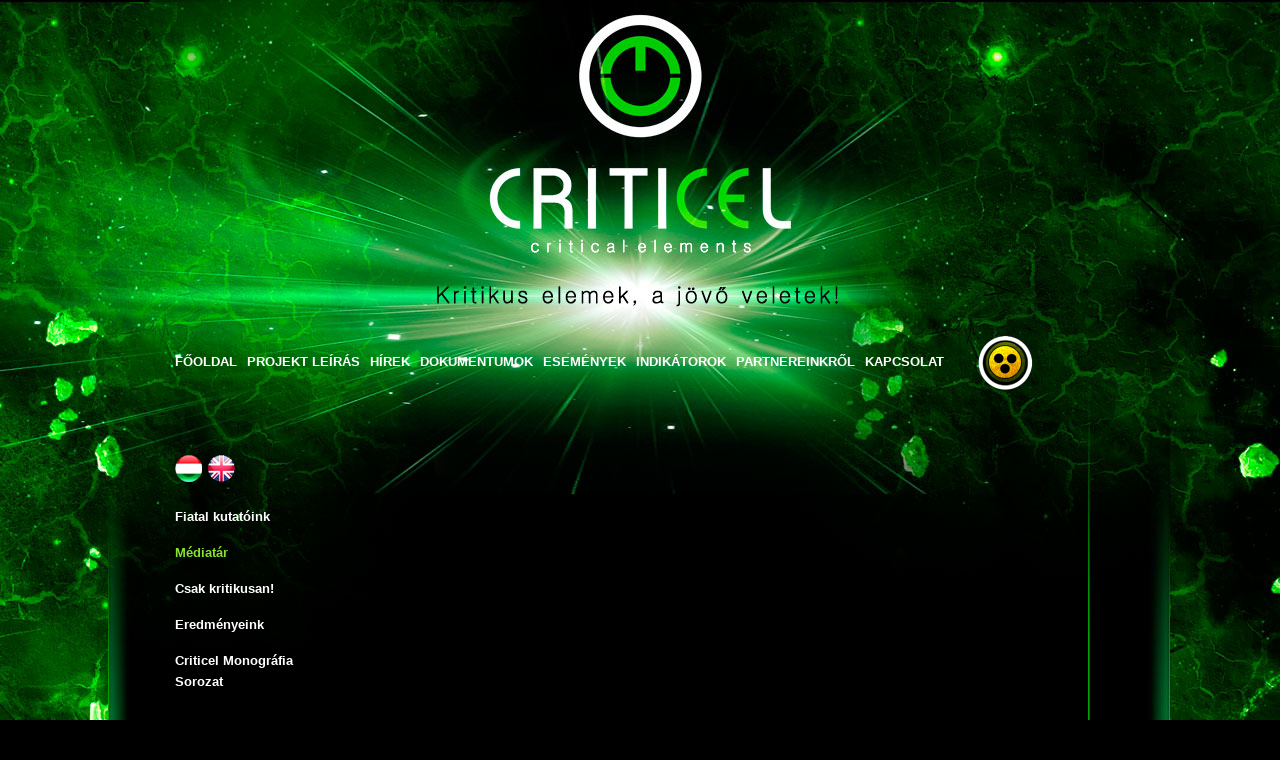

--- FILE ---
content_type: text/html; charset=utf-8
request_url: https://kritikuselemek.uni-miskolc.hu/?p=adatvedelem
body_size: 5101
content:
<!DOCTYPE html PUBLIC "-//W3C//DTD XHTML 1.0 Strict//EN"
	"http://www.w3.org/TR/xhtml1/DTD/xhtml1-strict.dtd">
<html xmlns="http://www.w3.org/1999/xhtml" xml:lang="en" lang="en" itemscope itemtype="http://schema.org/LocalBusiness">
<head>
	<title>CriticEl – Kritikus Elemek</title>
	<meta http-equiv="cache-control" content="no-cache" />
	<meta http-equiv="pragma" content="no-cache" />
	<meta http-equiv="content-language" content="hu" />
	<meta http-equiv="Content-Type" content="text/html;charset=UTF-8" />
	<meta http-equiv="content-style-type" content="text/css" />
	<meta name="author" content="someone" />
	<meta name="copyright" content="&copy;" />
	<meta name="robots" content="all" />
	<link rel="stylesheet" type="text/css" href="css/jquery.mCustomScrollbar.css" />
	<link rel="stylesheet" type="text/css" href="css/criticel.css" />
	<link rel="stylesheet" type="text/css" href="css/lightbox.css" />
	<link rel="stylesheet" type="text/css" href="css/trontastic/jquery-ui-1.10.3.custom.css" />
	<script type="text/javascript" src="js/jquery-1.8.3.min.js"></script>
	<script type="text/javascript" src="js/jquery-ui-1.10.3.custom.min.js"></script>
	<script type="text/javascript" src="js/jquery.mousewheel.min.js"></script>
	<script type="text/javascript" src="js/jquery.mCustomScrollbar.js"></script>
	<script type="text/javascript" src="js/lightbox.js"></script>
	<script type="text/javascript" src="js/scripts.js"></script>
</head>
<body>
	<div id="top_menu">
		<ul>
			<li><a href="/">főoldal</a></li>
			<li><a href="/?p=projekt_leiras">projekt leírás</a></li>
			<li><a href="/?p=hirek">hírek</a></li>
			<li><a href="/?p=dokumentumok">dokumentumok</a></li>
			<li><a href="/?p=esemenyek">események</a></li>
			<li><a href="/?p=indikatorok">indikátorok</a></li>
			<li><a href="/?p=partnereink">partnereinkről</a></li>
			<li><a href="/?p=kapcsolat">kapcsolat</a></li>
		</ul>
		<a href="akadalymentes.php"><img id="blind" src="img/blind.png" /></a>
	</div>
	<div id="content_container" class="clearfix">
		<div id="left_content">
			<div id="lang">
				<a href="index.php"><img id="lang_hu" src="img/hu.png" /></a>
				<a href="index_en.php"><img id="lang_en" src="img/en.png" /></a>
			</div>
			<ul>
				<li><a href="/?p=fiatal_kutatoink">Fiatal kutatóink</a></li>
				<li><a href="/?p=mediatar" class="active">Médiatár</a></li>
				<li><a href="https://www.facebook.com/Csak.Kritikusan">Csak kritikusan!</a></li>
				<li><a href="/?p=eredmenyeink">Eredményeink</a></li>
				<li><a href="/?p=criticel_monografia_sorozat">Criticel Monográfia Sorozat</a></li>
				<li>
<br />	<a rel="lightbox[]" href="./files/gallery/science/20131016184658000000_slide.jpg">
		<img src="./files/gallery/science/20131016184658000000_thumb.jpg" />
	</a>
				</li>
			</ul>
<!--			
			<div id="fb-root"><script src="http://connect.facebook.net/hu_HU/all.js#xfbml=1"></script><fb:like-box href="https://www.facebook.com/CeKritikusElemek" width="200" height="200" show_faces="true" border_color="#000000" colorscheme="dark" stream="false" header="false"></fb:like-box></div>
-->
			<iframe src="//www.facebook.com/plugins/likebox.php?href=https%3A%2F%2Fwww.facebook.com%2FCeKritikusElemek&amp;width&amp;height=62&amp;colorscheme=dark&amp;show_faces=false&amp;header=true&amp;stream=false&amp;show_border=true" scrolling="no" frameborder="0" style="border:none; overflow:hidden; height:62px;" allowTransparency="true"></iframe>
			<!--<img src="img/fb.jpg" />
			<a href="http://www.twitter.hu"><img id="twitter" src="img/twitter.png" /></a>-->
		</div>
		<div id="right_content">
<div class="content"></div>			<div id="criticel">
				<span class="yellow">CriticEl</span> - "Nemzetközi együttműködésben<br />
megvalósuló alapkutatás a kritikus<br />
nyersanyagok hazai gazdaságfejlesztő<br />
potenciáljának kiaknázására"<br />
<strong>TÁMOP-4.2.2.A-11/1/KONV -2012-0005</strong>
			</div>
			<div id="options">
				<ul>
					<li id="print"><a href="javascript:printContent('right_content');">print</a></li>
					<li id="message"><a href="javascript:location.href='mailto:?SUBJECT='+document.title+'&BODY='+escape(location.href);">message</a></li>
					<li id="fav"><a href="javascript:void(0);" onClick="return BookmarkApp.addBookmark(this)">fav</a></li>
					<li id="back"><a href="javascript:window.history.back();">back</a></li>
				</ul>
			</div>
		</div>		
	</div>
	<div id="logos">
		<ul>
			<li><a href="http://www.nfu.hu"><img src="img/logo_szechenyi.png"></a></li>
			<li><a href="http://www.nfu.hu"><img src="img/logo_eu.png"></a></li>
			<li><a href="http://www.nfu.hu"><img src="img/logo_mo.png"></a></li>
			<li><a href="http://www.esza.hu"><img src="img/logo_esza.png"></a></li>
			<li><a href="http://www.nfu.hu"><img src="img/logo_nfu.png"></a></li>
		</ul>		
	</div>
	<div id="bottom_menu">
		<ul>
			<li><a href="/?p=impresszum">impresszum</a></li>
			<li><a href="/?p=adatvedelem">adatvédelem</a></li>
			<li><a href="/?p=jogi_nyilatkozat">jogi nyilatkozat</a></li>
			<li><a href="/?p=technikai_ajanlas">technikai ajánlás</a></li>
		</ul>		
	</div>
</body>
</html>


--- FILE ---
content_type: text/css
request_url: https://kritikuselemek.uni-miskolc.hu/css/jquery.mCustomScrollbar.css
body_size: 5545
content:
/* basic scrollbar styling */
/* vertical scrollbar */
.mCSB_container{
	width:auto;
	margin-right:30px;
	overflow:hidden;
}
.mCSB_container.mCS_no_scrollbar{
	margin-right:0;
}
.mCS_disabled .mCSB_container.mCS_no_scrollbar,
.mCS_destroyed .mCSB_container.mCS_no_scrollbar{
	margin-right:30px;
}
.mCustomScrollBox .mCSB_scrollTools{
	width:16px;
	height:100%;
	top:0;
	right:0;
}
.mCSB_scrollTools .mCSB_draggerContainer{
	height:100%;
	-webkit-box-sizing:border-box;
	-moz-box-sizing:border-box;
	box-sizing:border-box;
}
.mCSB_scrollTools .mCSB_buttonUp+.mCSB_draggerContainer{
	padding-bottom:40px;
}
.mCSB_scrollTools .mCSB_draggerRail{
	width:2px;
	height:100%;
	margin:0 auto;
	-webkit-border-radius:10px;
	-moz-border-radius:10px;
	border-radius:10px;
}
.mCSB_scrollTools .mCSB_dragger{
	cursor:pointer;
	width:100%;
	height:30px;
}
.mCSB_scrollTools .mCSB_dragger .mCSB_dragger_bar{
	width:4px;
	height:100%;
	margin:0 auto;
	-webkit-border-radius:10px;
	-moz-border-radius:10px;
	border-radius:10px;
	text-align:center;
}
.mCSB_scrollTools .mCSB_buttonUp,
.mCSB_scrollTools .mCSB_buttonDown{
	height:20px;
	overflow:hidden;
	margin:0 auto;
	cursor:pointer;
}
.mCSB_scrollTools .mCSB_buttonDown{
	bottom:0;
	margin-top:-40px;
}
/* horizontal scrollbar */
.mCSB_horizontal .mCSB_container{
	height:auto;
	margin-right:0;
	margin-bottom:30px;
	overflow:hidden;
}
.mCSB_horizontal .mCSB_container.mCS_no_scrollbar{
	margin-bottom:0;
}
.mCS_disabled .mCSB_horizontal .mCSB_container.mCS_no_scrollbar,
.mCS_destroyed .mCSB_horizontal .mCSB_container.mCS_no_scrollbar{
	margin-right:0;
	margin-bottom:30px;
}
.mCSB_horizontal.mCustomScrollBox .mCSB_scrollTools{
	width:100%;
	height:16px;
	top:auto;
	right:auto;
	bottom:0;
	left:0;
	overflow:hidden;
}
.mCSB_horizontal .mCSB_scrollTools .mCSB_draggerContainer{
	height:100%;
	width:auto;
	-webkit-box-sizing:border-box;
	-moz-box-sizing:border-box;
	box-sizing:border-box;
	overflow:hidden;
}
.mCSB_horizontal .mCSB_scrollTools .mCSB_buttonLeft+.mCSB_draggerContainer{
	padding-bottom:0;
	padding-right:20px;
}
.mCSB_horizontal .mCSB_scrollTools .mCSB_draggerRail{
	width:100%;
	height:2px;
	margin:7px 0;
	-webkit-border-radius:10px;
	-moz-border-radius:10px;
	border-radius:10px;
}
.mCSB_horizontal .mCSB_scrollTools .mCSB_dragger{
	width:30px;
	height:100%;
}
.mCSB_horizontal .mCSB_scrollTools .mCSB_dragger .mCSB_dragger_bar{
	width:100%;
	height:4px;
	margin:6px auto;
	-webkit-border-radius:10px;
	-moz-border-radius:10px;
	border-radius:10px;
}
.mCSB_horizontal .mCSB_scrollTools .mCSB_buttonLeft,
.mCSB_horizontal .mCSB_scrollTools .mCSB_buttonRight{
	width:20px;
	height:100%;
	overflow:hidden;
	margin:0 auto;
	cursor:pointer;
	float:left;
}
.mCSB_horizontal .mCSB_scrollTools .mCSB_buttonRight{
	right:0;
	bottom:auto;
	margin-left:-40px;
	margin-top:-16px;
	float:right;
}

/* default scrollbar colors and backgrounds */
.mCustomScrollBox .mCSB_scrollTools{
	opacity:0.75;
}
.mCustomScrollBox:hover .mCSB_scrollTools{
	opacity:1;
}
.mCSB_scrollTools .mCSB_draggerRail{
	background:#000; /* rgba fallback */
	background:rgba(0,0,0,0.4);
	filter:"alpha(opacity=40)"; -ms-filter:"alpha(opacity=40)"; /* old ie */
}
.mCSB_scrollTools .mCSB_dragger .mCSB_dragger_bar{
	background:#fff; /* rgba fallback */
	background:rgba(255,255,255,0.75);
	filter:"alpha(opacity=75)"; -ms-filter:"alpha(opacity=75)"; /* old ie */
}
.mCSB_scrollTools .mCSB_dragger:hover .mCSB_dragger_bar{
	background:rgba(255,255,255,0.85);
	filter:"alpha(opacity=85)"; -ms-filter:"alpha(opacity=85)"; /* old ie */
}
.mCSB_scrollTools .mCSB_dragger:active .mCSB_dragger_bar,
.mCSB_scrollTools .mCSB_dragger.mCSB_dragger_onDrag .mCSB_dragger_bar{
	background:rgba(255,255,255,0.9);
	filter:"alpha(opacity=90)"; -ms-filter:"alpha(opacity=90)"; /* old ie */
}
.mCSB_scrollTools .mCSB_buttonUp,
.mCSB_scrollTools .mCSB_buttonDown,
.mCSB_scrollTools .mCSB_buttonLeft,
.mCSB_scrollTools .mCSB_buttonRight{
	background-image:url(mCSB_buttons.png);
	background-repeat:no-repeat;
	opacity:0.4;
	filter:"alpha(opacity=40)"; -ms-filter:"alpha(opacity=40)"; /* old ie */
}
.mCSB_scrollTools .mCSB_buttonUp{
	background-position:0 0;
	/* 
	sprites locations are 0 0/-16px 0/-32px 0/-48px 0 (light) and -80px 0/-96px 0/-112px 0/-128px 0 (dark) 
	*/
}
.mCSB_scrollTools .mCSB_buttonDown{
	background-position:0 -20px;
	/* 
	sprites locations are 0 -20px/-16px -20px/-32px -20px/-48px -20px (light) and -80px -20px/-96px -20px/-112px -20px/-128px -20px (dark) 
	*/
}
.mCSB_scrollTools .mCSB_buttonLeft{
	background-position:0 -40px;
	/* 
	sprites locations are 0 -40px/-20px -40px/-40px -40px/-60px -40px (light) and -80px -40px/-100px -40px/-120px -40px/-140px -40px (dark) 
	*/
}
.mCSB_scrollTools .mCSB_buttonRight{
	background-position:0 -56px;
	/* 
	sprites locations are 0 -56px/-20px -56px/-40px -56px/-60px -56px (light) and -80px -56px/-100px -56px/-120px -56px/-140px -56px (dark) 
	*/
}
.mCSB_scrollTools .mCSB_buttonUp:hover,
.mCSB_scrollTools .mCSB_buttonDown:hover,
.mCSB_scrollTools .mCSB_buttonLeft:hover,
.mCSB_scrollTools .mCSB_buttonRight:hover{
	opacity:0.75;
	filter:"alpha(opacity=75)"; -ms-filter:"alpha(opacity=75)"; /* old ie */
}
.mCSB_scrollTools .mCSB_buttonUp:active,
.mCSB_scrollTools .mCSB_buttonDown:active,
.mCSB_scrollTools .mCSB_buttonLeft:active,
.mCSB_scrollTools .mCSB_buttonRight:active{
	opacity:0.9;
	filter:"alpha(opacity=90)"; -ms-filter:"alpha(opacity=90)"; /* old ie */
}

--- FILE ---
content_type: text/css
request_url: https://kritikuselemek.uni-miskolc.hu/css/criticel.css
body_size: 4989
content:
/* CSS Reset */
html, body, div, span, applet, object, iframe,
h1, h2, h3, h4, h5, h6, p, blockquote, pre,
a, abbr, acronym, address, big, cite, code,
del, dfn, em, img, ins, kbd, q, s, samp,
small, strike, strong, sub, sup, tt, var,
b, u, i, center,
dl, dt, dd,
fieldset, form, label, legend,
table, caption, tbody, tfoot, thead, tr, th, td,
article, aside, canvas, details, embed, 
figure, figcaption, footer, header, hgroup, 
menu, nav, output, ruby, section, summary,
time, mark, audio, video {
    margin: 0;
    padding: 0;
    border: 0;
    font-size: 100%;
    font: inherit;
    vertical-align: baseline;
}
/* HTML5 display-role reset for older browsers */
article, aside, details, figcaption, figure, 
footer, header, hgroup, menu, nav, section {
    display: block;
}
body {
    line-height: 1;
}
blockquote, q {
    quotes: none;
}
blockquote:before, blockquote:after,
q:before, q:after {
    content: '';
    content: none;
}
table {
    border-collapse: collapse;
    border-spacing: 0;
    

    
}
/* CSS Reset */
/* ---- */
/* Custom CSS */
body {
    font-family:verdana,arial,sans-serif; 
    font-size:13px; 
    color:#fff; 
    background:#000 url(../img/bg.jpg) no-repeat top center
}
.clearfix:after {
    content:".";
    display:block; 
    height:0; 
    clear:both; 
    visibility:hidden
}
.active {color:#86e42f}
.yellow {color:#d8ff00}
strong {font-weight:bold;}
a {color: #fff; text-decoration:none}
#top_menu {
    margin:335px auto 0 auto;
    width:1010px;
    font-weight:bold;
    text-transform:uppercase;
    font-size:13px
}
#top_menu ul {list-style: none;}
#top_menu ul {display:inline-block;}
#top_menu img#blind {
    vertical-align:middle;
    margin-left:24px;
}
#top_menu li {
    display:inline-block;
    margin-right:6px
}
#content_container {
    margin:60px auto 0 auto;
    width:1010px;
    line-height: 21px;
}
#left_content {
    padding-top:50px;
    width:193px;
    height: 520px;
    margin-right:30px;
    float:left;
}
#left_content ul {list-style: none;}
#left_content ul {font-weight:bold}
#left_content ul li {margin-bottom:15px;}
#left_content img {padding:5px 0;}
#left_content img#twitter {padding-left:20px}
#right_content {
    width:752px;
    float:left;
}
#right_content h2 {
    font-size:20px; 
    font-weight:bold; 
    color:#86e42f; 
    margin-bottom:20px;
}
#right_content div.content {
    height:390px;
    overflow: hidden;
    text-align:justify;
  }
.mCSB_container {
    margin-right:66px;
}
.mCustomScrollBox .mCSB_scrollTools {
    width:46px;
}
.mCSB_scrollTools .mCSB_dragger {
    width:46px;
    height:44px;
}
.mCSB_scrollTools .mCSB_dragger .mCSB_dragger_bar, 
.mCSB_scrollTools .mCSB_dragger:hover .mCSB_dragger_bar,
.mCSB_scrollTools .mCSB_dragger:active .mCSB_dragger_bar {
    background:url(../img/scroll_dragger.png) no-repeat left top;
    width:46px;
    height:44px;
}
.mCS_no_scrollbar {
    width:686px;
}
#lang {
	margin-left: 40px;
	margin-top: -50px;
}
#criticel {
    font-family:arial;
    margin-top:40px;
    margin-right:140px;
    font-size:12px;
    line-height:18px;
    float:left;
}
#options ul li {
    margin:60px 20px 0 0;
    display:inline-block;
}
#options ul li a {
    display:block; 
    width:54px; 
    height:54px;
    text-indent:-1000px;
    overflow:hidden;
}
#options ul li#back a {width:127px;}
#options ul li#print {
    background:url(../img/icon_print_off.png) no-repeat left top;
}
#options ul li#print:hover {
    background:url(../img/icon_print_on.png) no-repeat left top;
}
#options ul li#fav {
    background:url(../img/icon_star_off.png) no-repeat left top;
}
#options ul li#fav:hover {
    background:url(../img/icon_star_on.png) no-repeat left top;
}
#options ul li#message {
    background:url(../img/icon_mail_off.png) no-repeat left top;
}
#options ul li#message:hover {
    background:url(../img/icon_mail_on.png) no-repeat left top;
}
#options ul li#back {
    background:url(../img/icon_back_off.png) no-repeat left top;
    width:127px;
}
#options ul li#back:hover {
    background:url(../img/icon_back_on.png) no-repeat left top;
    width:127px;
}
#logos {
    margin:30px auto 0 auto;
    width:1010px;
}
#logos ul li {display:inline-block;margin-left:5px;}
#bottom_menu {
    background:#000;
    padding:10px 0;
    width:100%;
    text-align:center;
}
#bottom_menu a {color:#c3fb6f}
#bottom_menu a:hover {color:#fff}
#bottom_menu ul li {
    display:inline-block;
    text-transform:uppercase;
    font-size:12px;
    margin-right:30px;
}
#right_content p {
	margin-top: 1.5em;
}
#right_content a {color:#d8ff00}
#right_content a:hover {color:#c3fb6f}
#fb-root {
	color: white;
}

.ui-dialog.dcontent {
	font-family:verdana,arial,sans-serif; 
	font-size:13px; 
	color:#fff;  
	text-align:justify;
    line-height: 21px;
}
.ui-dialog.dcontent a {color:#d8ff00}
.ui-dialog.dcontent a:hover {color:#c3fb6f}

--- FILE ---
content_type: application/javascript
request_url: https://kritikuselemek.uni-miskolc.hu/js/jquery.mCustomScrollbar.js
body_size: 40690
content:
/* 
== malihu jquery custom scrollbars plugin == 
version: 2.3.2 
author: malihu (http://manos.malihu.gr) 
plugin home: http://manos.malihu.gr/jquery-custom-content-scroller 
*/
(function($){
	var methods={
		init:function(options){
			var defaults={ 
				set_width:false, /*optional element width: boolean, pixels, percentage*/
				set_height:false, /*optional element height: boolean, pixels, percentage*/
				horizontalScroll:false, /*scroll horizontally: boolean*/
				scrollInertia:250, /*scrolling inertia: integer (milliseconds)*/
				scrollEasing:"easeOutCirc", /*scrolling easing: string*/
				mouseWheel:"pixels", /*mousewheel support and velocity: boolean, "auto", integer, "pixels"*/
				mouseWheelPixels:100, /*mousewheel pixels amount: integer*/
				autoDraggerLength:true, /*auto-adjust scrollbar dragger length: boolean*/
				scrollButtons:{ /*scroll buttons*/
					enable:false, /*scroll buttons support: boolean*/
					scrollType:"continuous", /*scroll buttons scrolling type: "continuous", "pixels"*/
					scrollSpeed:20, /*scroll buttons continuous scrolling speed: integer*/
					scrollAmount:40 /*scroll buttons pixels scroll amount: integer (pixels)*/
				},
				advanced:{
					updateOnBrowserResize:true, /*update scrollbars on browser resize (for layouts based on percentages): boolean*/
					updateOnContentResize:false, /*auto-update scrollbars on content resize (for dynamic content): boolean*/
					autoExpandHorizontalScroll:false, /*auto-expand width for horizontal scrolling: boolean*/
					autoScrollOnFocus:true /*auto-scroll on focused elements: boolean*/
				},
				callbacks:{
					onScrollStart:function(){}, /*user custom callback function on scroll start event*/
					onScroll:function(){}, /*user custom callback function on scroll event*/
					onTotalScroll:function(){}, /*user custom callback function on scroll end reached event*/
					onTotalScrollBack:function(){}, /*user custom callback function on scroll begin reached event*/
					onTotalScrollOffset:0, /*scroll end reached offset: integer (pixels)*/
					whileScrolling:false, /*user custom callback function on scrolling event*/
					whileScrollingInterval:30 /*interval for calling whileScrolling callback: integer (milliseconds)*/
				}
			},
			options=$.extend(true,defaults,options);
			/*check for touch device*/
			$(document).data("mCS-is-touch-device",false);
			if(is_touch_device()){
				$(document).data("mCS-is-touch-device",true); 
			}
			function is_touch_device(){
				return !!("ontouchstart" in window) ? 1 : 0;
			}
			return this.each(function(){
				var $this=$(this);
				/*set element width/height, create markup for custom scrollbars, add classes*/
				if(options.set_width){
					$this.css("width",options.set_width);
				}
				if(options.set_height){
					$this.css("height",options.set_height);
				}
				if(!$(document).data("mCustomScrollbar-index")){
					$(document).data("mCustomScrollbar-index","1");
				}else{
					var mCustomScrollbarIndex=parseInt($(document).data("mCustomScrollbar-index"));
					$(document).data("mCustomScrollbar-index",mCustomScrollbarIndex+1);
				}
				$this.wrapInner("<div class='mCustomScrollBox' id='mCSB_"+$(document).data("mCustomScrollbar-index")+"' style='position:relative; height:100%; overflow:hidden; max-width:100%;' />").addClass("mCustomScrollbar _mCS_"+$(document).data("mCustomScrollbar-index"));
				var mCustomScrollBox=$this.children(".mCustomScrollBox");
				if(options.horizontalScroll){
					mCustomScrollBox.addClass("mCSB_horizontal").wrapInner("<div class='mCSB_h_wrapper' style='position:relative; left:0; width:999999px;' />");
					var mCSB_h_wrapper=mCustomScrollBox.children(".mCSB_h_wrapper");
					mCSB_h_wrapper.wrapInner("<div class='mCSB_container' style='position:absolute; left:0;' />").children(".mCSB_container").css({"width":mCSB_h_wrapper.children().outerWidth(),"position":"relative"}).unwrap();
				}else{
					mCustomScrollBox.wrapInner("<div class='mCSB_container' style='position:relative; top:0;' />");
				}
				var mCSB_container=mCustomScrollBox.children(".mCSB_container");
				if($(document).data("mCS-is-touch-device")){
					mCSB_container.addClass("mCS_touch");
				}
				mCSB_container.after("<div class='mCSB_scrollTools' style='position:absolute;'><div class='mCSB_draggerContainer' style='position:relative;'><div class='mCSB_dragger' style='position:absolute;'><div class='mCSB_dragger_bar' style='position:relative;'></div></div><div class='mCSB_draggerRail'></div></div></div>");
				var mCSB_scrollTools=mCustomScrollBox.children(".mCSB_scrollTools"),
					mCSB_draggerContainer=mCSB_scrollTools.children(".mCSB_draggerContainer"),
					mCSB_dragger=mCSB_draggerContainer.children(".mCSB_dragger");
				if(options.horizontalScroll){
					mCSB_dragger.data("minDraggerWidth",mCSB_dragger.width());
				}else{
					mCSB_dragger.data("minDraggerHeight",mCSB_dragger.height());
				}
				if(options.scrollButtons.enable){
					if(options.horizontalScroll){
						mCSB_scrollTools.prepend("<a class='mCSB_buttonLeft' style='display:block; position:relative;'></a>").append("<a class='mCSB_buttonRight' style='display:block; position:relative;'></a>");
					}else{
						mCSB_scrollTools.prepend("<a class='mCSB_buttonUp' style='display:block; position:relative;'></a>").append("<a class='mCSB_buttonDown' style='display:block; position:relative;'></a>");
					}
				}
				/*mCustomScrollBox scrollTop and scrollLeft is always 0 to prevent browser focus scrolling*/
				mCustomScrollBox.bind("scroll",function(){
					if(!$this.is(".mCS_disabled")){ /*native focus scrolling for disabled scrollbars*/
						mCustomScrollBox.scrollTop(0).scrollLeft(0);
					}
				});
				/*store options, global vars/states, intervals and update element*/
				$this.data({
					/*init state*/
					"mCS_Init":true,
					/*option parameters*/
					"horizontalScroll":options.horizontalScroll,
					"scrollInertia":options.scrollInertia,
					"scrollEasing":options.scrollEasing,
					"mouseWheel":options.mouseWheel,
					"mouseWheelPixels":options.mouseWheelPixels,
					"autoDraggerLength":options.autoDraggerLength,
					"scrollButtons_enable":options.scrollButtons.enable,
					"scrollButtons_scrollType":options.scrollButtons.scrollType,
					"scrollButtons_scrollSpeed":options.scrollButtons.scrollSpeed,
					"scrollButtons_scrollAmount":options.scrollButtons.scrollAmount,
					"autoExpandHorizontalScroll":options.advanced.autoExpandHorizontalScroll,
					"autoScrollOnFocus":options.advanced.autoScrollOnFocus,
					"onScrollStart_Callback":options.callbacks.onScrollStart,
					"onScroll_Callback":options.callbacks.onScroll,
					"onTotalScroll_Callback":options.callbacks.onTotalScroll,
					"onTotalScrollBack_Callback":options.callbacks.onTotalScrollBack,
					"onTotalScroll_Offset":options.callbacks.onTotalScrollOffset,
					"whileScrolling_Callback":options.callbacks.whileScrolling,
					"whileScrolling_Interval":options.callbacks.whileScrollingInterval,
					/*events binding state*/
					"bindEvent_scrollbar_click":false,
					"bindEvent_mousewheel":false,
					"bindEvent_focusin":false,
					"bindEvent_buttonsContinuous_y":false,
					"bindEvent_buttonsContinuous_x":false,
					"bindEvent_buttonsPixels_y":false,
					"bindEvent_buttonsPixels_x":false,
					"bindEvent_scrollbar_touch":false,
					"bindEvent_content_touch":false,
					/*buttons intervals*/
					"mCSB_buttonScrollRight":false,
					"mCSB_buttonScrollLeft":false,
					"mCSB_buttonScrollDown":false,
					"mCSB_buttonScrollUp":false,
					/*callback intervals*/
					"whileScrolling":false
				}).mCustomScrollbar("update");
				/*detect max-width*/
				if(options.horizontalScroll){
					if($this.css("max-width")!=="none"){
						if(!options.advanced.updateOnContentResize){ /*needs updateOnContentResize*/
							options.advanced.updateOnContentResize=true;
						}
						$this.data({"mCS_maxWidth":parseInt($this.css("max-width")),"mCS_maxWidth_Interval":setInterval(function(){
							if(mCSB_container.outerWidth()>$this.data("mCS_maxWidth")){
								clearInterval($this.data("mCS_maxWidth_Interval"));
								$this.mCustomScrollbar("update");
							}
						},150)});
					}
				}else{
					/*detect max-height*/
					if($this.css("max-height")!=="none"){
						$this.data({"mCS_maxHeight":parseInt($this.css("max-height")),"mCS_maxHeight_Interval":setInterval(function(){
							mCustomScrollBox.css("max-height",$this.data("mCS_maxHeight"));
							if(mCSB_container.outerHeight()>$this.data("mCS_maxHeight")){
								clearInterval($this.data("mCS_maxHeight_Interval"));
								$this.mCustomScrollbar("update");
							}
						},150)});
					}
				}
				/*window resize fn (for layouts based on percentages)*/
				if(options.advanced.updateOnBrowserResize){
					var mCSB_resizeTimeout;
					$(window).resize(function(){
						if(mCSB_resizeTimeout){
							clearTimeout(mCSB_resizeTimeout);
						}
						mCSB_resizeTimeout=setTimeout(function(){
							if(!$this.is(".mCS_disabled") && !$this.is(".mCS_destroyed")){
								$this.mCustomScrollbar("update");
							}
						},150);
					});
				}
				/*content resize fn (for dynamically generated content)*/
				if(options.advanced.updateOnContentResize){
					var mCSB_onContentResize;
					if(options.horizontalScroll){
						var mCSB_containerOldSize=mCSB_container.outerWidth();
					}else{
						var mCSB_containerOldSize=mCSB_container.outerHeight();
					}
					mCSB_onContentResize=setInterval(function(){
						if(options.horizontalScroll){
							if(options.advanced.autoExpandHorizontalScroll){
								mCSB_container.css({"position":"absolute","width":"auto"}).wrap("<div class='mCSB_h_wrapper' style='position:relative; left:0; width:999999px;' />").css({"width":mCSB_container.outerWidth(),"position":"relative"}).unwrap();
							}
							var mCSB_containerNewSize=mCSB_container.outerWidth();
						}else{
							var mCSB_containerNewSize=mCSB_container.outerHeight();
						}
						if(mCSB_containerNewSize!=mCSB_containerOldSize){
							$this.mCustomScrollbar("update");
							mCSB_containerOldSize=mCSB_containerNewSize;
						}
					},300);
				}
			});
		},
		update:function(){
			var $this=$(this),
				mCustomScrollBox=$this.children(".mCustomScrollBox"),
				mCSB_container=mCustomScrollBox.children(".mCSB_container");
			mCSB_container.removeClass("mCS_no_scrollbar");
			$this.removeClass("mCS_disabled mCS_destroyed");
			mCustomScrollBox.scrollTop(0).scrollLeft(0); /*reset scrollTop/scrollLeft to prevent browser focus scrolling*/
			var mCSB_scrollTools=mCustomScrollBox.children(".mCSB_scrollTools"),
				mCSB_draggerContainer=mCSB_scrollTools.children(".mCSB_draggerContainer"),
				mCSB_dragger=mCSB_draggerContainer.children(".mCSB_dragger");
			if($this.data("horizontalScroll")){
				var mCSB_buttonLeft=mCSB_scrollTools.children(".mCSB_buttonLeft"),
					mCSB_buttonRight=mCSB_scrollTools.children(".mCSB_buttonRight"),
					mCustomScrollBoxW=mCustomScrollBox.width();
				if($this.data("autoExpandHorizontalScroll")){
					mCSB_container.css({"position":"absolute","width":"auto"}).wrap("<div class='mCSB_h_wrapper' style='position:relative; left:0; width:999999px;' />").css({"width":mCSB_container.outerWidth(),"position":"relative"}).unwrap();
				}
				var mCSB_containerW=mCSB_container.outerWidth();
			}else{
				var mCSB_buttonUp=mCSB_scrollTools.children(".mCSB_buttonUp"),
					mCSB_buttonDown=mCSB_scrollTools.children(".mCSB_buttonDown"),
					mCustomScrollBoxH=mCustomScrollBox.height(),
					mCSB_containerH=mCSB_container.outerHeight();
			}
			if(mCSB_containerH>mCustomScrollBoxH && !$this.data("horizontalScroll")){ /*content needs vertical scrolling*/
				mCSB_scrollTools.css("display","block");
				var mCSB_draggerContainerH=mCSB_draggerContainer.height();
				/*auto adjust scrollbar dragger length analogous to content*/
				if($this.data("autoDraggerLength")){
					var draggerH=Math.round(mCustomScrollBoxH/mCSB_containerH*mCSB_draggerContainerH),
						minDraggerH=mCSB_dragger.data("minDraggerHeight");
					if(draggerH<=minDraggerH){ /*min dragger height*/
						mCSB_dragger.css({"height":minDraggerH});
					}else if(draggerH>=mCSB_draggerContainerH-10){ /*max dragger height*/
						var mCSB_draggerContainerMaxH=mCSB_draggerContainerH-10;
						mCSB_dragger.css({"height":mCSB_draggerContainerMaxH});
					}else{
						mCSB_dragger.css({"height":draggerH});
					}
					mCSB_dragger.children(".mCSB_dragger_bar").css({"line-height":mCSB_dragger.height()+"px"});
				}
				var mCSB_draggerH=mCSB_dragger.height(),
				/*calculate and store scroll amount, add scrolling*/
					scrollAmount=(mCSB_containerH-mCustomScrollBoxH)/(mCSB_draggerContainerH-mCSB_draggerH);
				$this.data("scrollAmount",scrollAmount).mCustomScrollbar("scrolling",mCustomScrollBox,mCSB_container,mCSB_draggerContainer,mCSB_dragger,mCSB_buttonUp,mCSB_buttonDown,mCSB_buttonLeft,mCSB_buttonRight);
				/*scroll*/
				var mCSB_containerP=Math.abs(Math.round(mCSB_container.position().top));
				$this.mCustomScrollbar("scrollTo",mCSB_containerP,{callback:false});
			}else if(mCSB_containerW>mCustomScrollBoxW && $this.data("horizontalScroll")){ /*content needs horizontal scrolling*/
				mCSB_scrollTools.css("display","block");
				var mCSB_draggerContainerW=mCSB_draggerContainer.width();
				/*auto adjust scrollbar dragger length analogous to content*/
				if($this.data("autoDraggerLength")){
					var draggerW=Math.round(mCustomScrollBoxW/mCSB_containerW*mCSB_draggerContainerW),
						minDraggerW=mCSB_dragger.data("minDraggerWidth");
					if(draggerW<=minDraggerW){ /*min dragger height*/
						mCSB_dragger.css({"width":minDraggerW});
					}else if(draggerW>=mCSB_draggerContainerW-10){ /*max dragger height*/
						var mCSB_draggerContainerMaxW=mCSB_draggerContainerW-10;
						mCSB_dragger.css({"width":mCSB_draggerContainerMaxW});
					}else{
						mCSB_dragger.css({"width":draggerW});
					}
				}
				var mCSB_draggerW=mCSB_dragger.width(),
				/*calculate and store scroll amount, add scrolling*/
					scrollAmount=(mCSB_containerW-mCustomScrollBoxW)/(mCSB_draggerContainerW-mCSB_draggerW);
				$this.data("scrollAmount",scrollAmount).mCustomScrollbar("scrolling",mCustomScrollBox,mCSB_container,mCSB_draggerContainer,mCSB_dragger,mCSB_buttonUp,mCSB_buttonDown,mCSB_buttonLeft,mCSB_buttonRight);
				/*scroll*/
				var mCSB_containerP=Math.abs(Math.round(mCSB_container.position().left));
				$this.mCustomScrollbar("scrollTo",mCSB_containerP,{callback:false});
			}else{ /*content does not need scrolling*/
				/*unbind events, reset content position, hide scrollbars, remove classes*/
				mCustomScrollBox.unbind("mousewheel focusin");
				if($this.data("horizontalScroll")){
					mCSB_dragger.add(mCSB_container).css("left",0);
				}else{
					mCSB_dragger.add(mCSB_container).css("top",0);
				}
				mCSB_scrollTools.css("display","none");
				mCSB_container.addClass("mCS_no_scrollbar");
				$this.data({"bindEvent_mousewheel":false,"bindEvent_focusin":false});
			}
		},
		scrolling:function(mCustomScrollBox,mCSB_container,mCSB_draggerContainer,mCSB_dragger,mCSB_buttonUp,mCSB_buttonDown,mCSB_buttonLeft,mCSB_buttonRight){
			var $this=$(this);
			/*while scrolling callback*/
			$this.mCustomScrollbar("callbacks","whileScrolling"); 
			/*drag scrolling*/
			if(!mCSB_dragger.hasClass("ui-draggable")){ /*apply drag function once*/
				if($this.data("horizontalScroll")){
					var draggableAxis="x";
				}else{
					var draggableAxis="y";
				}
				mCSB_dragger.draggable({ 
					axis:draggableAxis,
					containment:"parent",
					drag:function(event,ui){
						$this.mCustomScrollbar("scroll");
						mCSB_dragger.addClass("mCSB_dragger_onDrag");
					},
					stop:function(event,ui){
						mCSB_dragger.removeClass("mCSB_dragger_onDrag");	
					}
				});
			}
			if(!$this.data("bindEvent_scrollbar_click")){ /*bind once*/
				mCSB_draggerContainer.bind("click",function(e){
					if($this.data("horizontalScroll")){
						var mouseCoord=(e.pageX-mCSB_draggerContainer.offset().left);
						if(mouseCoord<mCSB_dragger.position().left || mouseCoord>(mCSB_dragger.position().left+mCSB_dragger.width())){
							var scrollToPos=mouseCoord;
							if(scrollToPos>=mCSB_draggerContainer.width()-mCSB_dragger.width()){ /*max dragger position is bottom*/
								scrollToPos=mCSB_draggerContainer.width()-mCSB_dragger.width();
							}
							mCSB_dragger.css("left",scrollToPos);
							$this.mCustomScrollbar("scroll");
						}
					}else{
						var mouseCoord=(e.pageY-mCSB_draggerContainer.offset().top);
						if(mouseCoord<mCSB_dragger.position().top || mouseCoord>(mCSB_dragger.position().top+mCSB_dragger.height())){
							var scrollToPos=mouseCoord;
							if(scrollToPos>=mCSB_draggerContainer.height()-mCSB_dragger.height()){ /*max dragger position is bottom*/
								scrollToPos=mCSB_draggerContainer.height()-mCSB_dragger.height();
							}
							mCSB_dragger.css("top",scrollToPos);
							$this.mCustomScrollbar("scroll");
						}
					}
				});
				$this.data({"bindEvent_scrollbar_click":true});
			}
			/*mousewheel scrolling*/
			if($this.data("mouseWheel")){
				var mousewheelVel=$this.data("mouseWheel");
				if($this.data("mouseWheel")==="auto"){
					mousewheelVel=8; /*default mousewheel velocity*/
					/*check for safari browser on mac osx to lower mousewheel velocity*/
					var os=navigator.userAgent;
					if(os.indexOf("Mac")!=-1 && os.indexOf("Safari")!=-1 && os.indexOf("AppleWebKit")!=-1 && os.indexOf("Chrome")==-1){ 
						mousewheelVel=1;
					}
				}
				if(!$this.data("bindEvent_mousewheel")){ /*bind once*/
					mCustomScrollBox.bind("mousewheel",function(event,delta){
						event.preventDefault();
						var vel=Math.abs(delta*mousewheelVel);
						if($this.data("horizontalScroll")){
							if($this.data("mouseWheel")==="pixels"){
								if(delta<0){
									delta=-1;
								}else{
									delta=1;
								}
								var scrollTo=Math.abs(Math.round(mCSB_container.position().left))-(delta*$this.data("mouseWheelPixels"));
								$this.mCustomScrollbar("scrollTo",scrollTo);
							}else{
								var posX=mCSB_dragger.position().left-(delta*vel);
								mCSB_dragger.css("left",posX);
								if(mCSB_dragger.position().left<0){
									mCSB_dragger.css("left",0);
								}
								var mCSB_draggerContainerW=mCSB_draggerContainer.width(),
									mCSB_draggerW=mCSB_dragger.width();
								if(mCSB_dragger.position().left>mCSB_draggerContainerW-mCSB_draggerW){
									mCSB_dragger.css("left",mCSB_draggerContainerW-mCSB_draggerW);
								}
								$this.mCustomScrollbar("scroll");
							}
						}else{
							if($this.data("mouseWheel")==="pixels"){
								if(delta<0){
									delta=-1;
								}else{
									delta=1;
								}
								var scrollTo=Math.abs(Math.round(mCSB_container.position().top))-(delta*$this.data("mouseWheelPixels"));
								$this.mCustomScrollbar("scrollTo",scrollTo);
							}else{
								var posY=mCSB_dragger.position().top-(delta*vel);
								mCSB_dragger.css("top",posY);
								if(mCSB_dragger.position().top<0){
									mCSB_dragger.css("top",0);
								}
								var mCSB_draggerContainerH=mCSB_draggerContainer.height(),
									mCSB_draggerH=mCSB_dragger.height();
								if(mCSB_dragger.position().top>mCSB_draggerContainerH-mCSB_draggerH){
									mCSB_dragger.css("top",mCSB_draggerContainerH-mCSB_draggerH);
								}
								$this.mCustomScrollbar("scroll");
							}
						}
					});
					$this.data({"bindEvent_mousewheel":true});
				}
			}
			/*buttons scrolling*/
			if($this.data("scrollButtons_enable")){
				if($this.data("scrollButtons_scrollType")==="pixels"){ /*scroll by pixels*/
					var pixelsScrollTo;
					if($.browser.msie && parseInt($.browser.version)<9){ /*stupid ie8*/
						$this.data("scrollInertia",0);
					}
					if($this.data("horizontalScroll")){
						mCSB_buttonRight.add(mCSB_buttonLeft).unbind("mousedown touchstart onmsgesturestart mouseup mouseout touchend onmsgestureend",mCSB_buttonRight_stop,mCSB_buttonLeft_stop);
						$this.data({"bindEvent_buttonsContinuous_x":false});
						if(!$this.data("bindEvent_buttonsPixels_x")){ /*bind once*/
							/*scroll right*/
							mCSB_buttonRight.bind("click",function(e){
								e.preventDefault();
								if(!mCSB_container.is(":animated")){
									pixelsScrollTo=Math.abs(mCSB_container.position().left)+$this.data("scrollButtons_scrollAmount");
									$this.mCustomScrollbar("scrollTo",pixelsScrollTo);
								}
							});
							/*scroll left*/
							mCSB_buttonLeft.bind("click",function(e){
								e.preventDefault();
								if(!mCSB_container.is(":animated")){
									pixelsScrollTo=Math.abs(mCSB_container.position().left)-$this.data("scrollButtons_scrollAmount");
									if(mCSB_container.position().left>=-$this.data("scrollButtons_scrollAmount")){
										pixelsScrollTo="left";
									}
									$this.mCustomScrollbar("scrollTo",pixelsScrollTo);
								}
							});
							$this.data({"bindEvent_buttonsPixels_x":true});
						}
					}else{
						mCSB_buttonDown.add(mCSB_buttonUp).unbind("mousedown touchstart onmsgesturestart mouseup mouseout touchend onmsgestureend",mCSB_buttonRight_stop,mCSB_buttonLeft_stop);
						$this.data({"bindEvent_buttonsContinuous_y":false});
						if(!$this.data("bindEvent_buttonsPixels_y")){ /*bind once*/
							/*scroll down*/
							mCSB_buttonDown.bind("click",function(e){
								e.preventDefault();
								if(!mCSB_container.is(":animated")){
									pixelsScrollTo=Math.abs(mCSB_container.position().top)+$this.data("scrollButtons_scrollAmount");
									$this.mCustomScrollbar("scrollTo",pixelsScrollTo);
								}
							});
							/*scroll up*/
							mCSB_buttonUp.bind("click",function(e){
								e.preventDefault();
								if(!mCSB_container.is(":animated")){
									pixelsScrollTo=Math.abs(mCSB_container.position().top)-$this.data("scrollButtons_scrollAmount");
									if(mCSB_container.position().top>=-$this.data("scrollButtons_scrollAmount")){
										pixelsScrollTo="top";
									}
									$this.mCustomScrollbar("scrollTo",pixelsScrollTo);
								}
							});
							$this.data({"bindEvent_buttonsPixels_y":true});
						}
					}
				}else{ /*continuous scrolling*/
					if($this.data("horizontalScroll")){
						mCSB_buttonRight.add(mCSB_buttonLeft).unbind("click");
						$this.data({"bindEvent_buttonsPixels_x":false});
						if(!$this.data("bindEvent_buttonsContinuous_x")){ /*bind once*/
							/*scroll right*/
							mCSB_buttonRight.bind("mousedown touchstart onmsgesturestart",function(e){
								e.preventDefault();
								e.stopPropagation();
								$this.data({"mCSB_buttonScrollRight":setInterval(function(){
									var scrollTo=Math.round((Math.abs(Math.round(mCSB_container.position().left))+$this.data("scrollButtons_scrollSpeed"))/$this.data("scrollAmount"));
									$this.mCustomScrollbar("scrollTo",scrollTo,{moveDragger:true});
								},30)});
							});
							var mCSB_buttonRight_stop=function(e){
								e.preventDefault();
								e.stopPropagation();
								clearInterval($this.data("mCSB_buttonScrollRight"));
							}
							mCSB_buttonRight.bind("mouseup touchend onmsgestureend mouseout",mCSB_buttonRight_stop);
							/*scroll left*/
							mCSB_buttonLeft.bind("mousedown touchstart onmsgesturestart",function(e){
								e.preventDefault();
								e.stopPropagation();
								$this.data({"mCSB_buttonScrollLeft":setInterval(function(){
									var scrollTo=Math.round((Math.abs(Math.round(mCSB_container.position().left))-$this.data("scrollButtons_scrollSpeed"))/$this.data("scrollAmount"));
									$this.mCustomScrollbar("scrollTo",scrollTo,{moveDragger:true});
								},30)});
							});	
							var mCSB_buttonLeft_stop=function(e){
								e.preventDefault();
								e.stopPropagation();
								clearInterval($this.data("mCSB_buttonScrollLeft"));
							}
							mCSB_buttonLeft.bind("mouseup touchend onmsgestureend mouseout",mCSB_buttonLeft_stop);
							$this.data({"bindEvent_buttonsContinuous_x":true});
						}
					}else{
						mCSB_buttonDown.add(mCSB_buttonUp).unbind("click");
						$this.data({"bindEvent_buttonsPixels_y":false});
						if(!$this.data("bindEvent_buttonsContinuous_y")){ /*bind once*/
							/*scroll down*/
							mCSB_buttonDown.bind("mousedown touchstart onmsgesturestart",function(e){
								e.preventDefault();
								e.stopPropagation();
								$this.data({"mCSB_buttonScrollDown":setInterval(function(){
									var scrollTo=Math.round((Math.abs(Math.round(mCSB_container.position().top))+$this.data("scrollButtons_scrollSpeed"))/$this.data("scrollAmount"));
									$this.mCustomScrollbar("scrollTo",scrollTo,{moveDragger:true});
								},30)});
							});
							var mCSB_buttonDown_stop=function(e){
								e.preventDefault();
								e.stopPropagation();
								clearInterval($this.data("mCSB_buttonScrollDown"));
							}
							mCSB_buttonDown.bind("mouseup touchend onmsgestureend mouseout",mCSB_buttonDown_stop);
							/*scroll up*/
							mCSB_buttonUp.bind("mousedown touchstart onmsgesturestart",function(e){
								e.preventDefault();
								e.stopPropagation();
								$this.data({"mCSB_buttonScrollUp":setInterval(function(){
									var scrollTo=Math.round((Math.abs(Math.round(mCSB_container.position().top))-$this.data("scrollButtons_scrollSpeed"))/$this.data("scrollAmount"));
									$this.mCustomScrollbar("scrollTo",scrollTo,{moveDragger:true});
								},30)});
							});	
							var mCSB_buttonUp_stop=function(e){
								e.preventDefault();
								e.stopPropagation();
								clearInterval($this.data("mCSB_buttonScrollUp"));
							}
							mCSB_buttonUp.bind("mouseup touchend onmsgestureend mouseout",mCSB_buttonUp_stop);
							$this.data({"bindEvent_buttonsContinuous_y":true});
						}
					}
				}
			}
			/*scrolling on element focus (e.g. via TAB key)*/
			if($this.data("autoScrollOnFocus")){
				if(!$this.data("bindEvent_focusin")){ /*bind once*/
					mCustomScrollBox.bind("focusin",function(){
						mCustomScrollBox.scrollTop(0).scrollLeft(0);
						var focusedElem=$(document.activeElement);
						if(focusedElem.is("input,textarea,select,button,a[tabindex],area,object")){
							if($this.data("horizontalScroll")){
								var mCSB_containerX=mCSB_container.position().left,
									focusedElemX=focusedElem.position().left,
									mCustomScrollBoxW=mCustomScrollBox.width(),
									focusedElemW=focusedElem.outerWidth();
								if(mCSB_containerX+focusedElemX>=0 && mCSB_containerX+focusedElemX<=mCustomScrollBoxW-focusedElemW){
									/*just focus...*/
								}else{ /*scroll, then focus*/
									var moveDragger=focusedElemX/$this.data("scrollAmount");
									if(moveDragger>=mCSB_draggerContainer.width()-mCSB_dragger.width()){ /*max dragger position is bottom*/
										moveDragger=mCSB_draggerContainer.width()-mCSB_dragger.width();
									}
									mCSB_dragger.css("left",moveDragger);
									$this.mCustomScrollbar("scroll");
								}
							}else{
								var mCSB_containerY=mCSB_container.position().top,
									focusedElemY=focusedElem.position().top,
									mCustomScrollBoxH=mCustomScrollBox.height(),
									focusedElemH=focusedElem.outerHeight();
								if(mCSB_containerY+focusedElemY>=0 && mCSB_containerY+focusedElemY<=mCustomScrollBoxH-focusedElemH){
									/*just focus...*/
								}else{ /*scroll, then focus*/
									var moveDragger=focusedElemY/$this.data("scrollAmount");
									if(moveDragger>=mCSB_draggerContainer.height()-mCSB_dragger.height()){ /*max dragger position is bottom*/
										moveDragger=mCSB_draggerContainer.height()-mCSB_dragger.height();
									}
									mCSB_dragger.css("top",moveDragger);
									$this.mCustomScrollbar("scroll");
								}
							}
						}
					});
					$this.data({"bindEvent_focusin":true});
				}
			}
			/*touch events*/
			if($(document).data("mCS-is-touch-device")){
				/*scrollbar touch-drag*/
				if(!$this.data("bindEvent_scrollbar_touch")){ /*bind once*/
					var mCSB_draggerTouchY,
						mCSB_draggerTouchX;
					mCSB_dragger.bind("touchstart onmsgesturestart",function(e){
						e.preventDefault();
						e.stopPropagation();
						var touch=e.originalEvent.touches[0] || e.originalEvent.changedTouches[0],
							elem=$(this),
							elemOffset=elem.offset(),
							x=touch.pageX-elemOffset.left,
							y=touch.pageY-elemOffset.top;
						if(x<elem.width() && x>0 && y<elem.height() && y>0){
							mCSB_draggerTouchY=y;
							mCSB_draggerTouchX=x;
						}
					});
					mCSB_dragger.bind("touchmove onmsgesturechange",function(e){
						e.preventDefault();
						e.stopPropagation();
						var touch=e.originalEvent.touches[0] || e.originalEvent.changedTouches[0],
							elem=$(this),
							elemOffset=elem.offset(),
							x=touch.pageX-elemOffset.left,
							y=touch.pageY-elemOffset.top;
						if($this.data("horizontalScroll")){
							$this.mCustomScrollbar("scrollTo",(mCSB_dragger.position().left-(mCSB_draggerTouchX))+x,{moveDragger:true});
						}else{
							$this.mCustomScrollbar("scrollTo",(mCSB_dragger.position().top-(mCSB_draggerTouchY))+y,{moveDragger:true});
						}
					});
					$this.data({"bindEvent_scrollbar_touch":true});
				}
				/*content touch-drag*/
				if(!$this.data("bindEvent_content_touch")){ /*bind once*/
					var touch,
						elem,
						elemOffset,
						x,
						y,
						mCSB_containerTouchY,
						mCSB_containerTouchX;
					mCSB_container.bind("touchstart onmsgesturestart",function(e){
						touch=e.originalEvent.touches[0] || e.originalEvent.changedTouches[0];
						elem=$(this);
						elemOffset=elem.offset();
						x=touch.pageX-elemOffset.left;
						y=touch.pageY-elemOffset.top;
						mCSB_containerTouchY=y;
						mCSB_containerTouchX=x;
					});
					mCSB_container.bind("touchmove onmsgesturechange",function(e){
						e.preventDefault();
						e.stopPropagation();
						touch=e.originalEvent.touches[0] || e.originalEvent.changedTouches[0];
						elem=$(this).parent();
						elemOffset=elem.offset();
						x=touch.pageX-elemOffset.left;
						y=touch.pageY-elemOffset.top;
						if($this.data("horizontalScroll")){
							$this.mCustomScrollbar("scrollTo",mCSB_containerTouchX-x);
						}else{
							$this.mCustomScrollbar("scrollTo",mCSB_containerTouchY-y);
						}
					});
					$this.data({"bindEvent_content_touch":true});
				}
			}
		},
		scroll:function(bypassCallbacks){
			var $this=$(this),
				mCSB_dragger=$this.find(".mCSB_dragger"),
				mCSB_container=$this.find(".mCSB_container"),
				mCustomScrollBox=$this.find(".mCustomScrollBox");
			if($this.data("horizontalScroll")){
				var draggerX=mCSB_dragger.position().left,
					targX=-draggerX*$this.data("scrollAmount"),
					thisX=mCSB_container.position().left,
					posX=Math.round(thisX-targX);
			}else{
				var draggerY=mCSB_dragger.position().top,
					targY=-draggerY*$this.data("scrollAmount"),
					thisY=mCSB_container.position().top,
					posY=Math.round(thisY-targY);
			}
			if($.browser.webkit){ /*fix webkit zoom and jquery animate*/
				var screenCssPixelRatio=(window.outerWidth-8)/window.innerWidth,
					isZoomed=(screenCssPixelRatio<.98 || screenCssPixelRatio>1.02);
			}
			if($this.data("scrollInertia")===0 || isZoomed){
				if(!bypassCallbacks){
					$this.mCustomScrollbar("callbacks","onScrollStart"); /*user custom callback functions*/
				}
				if($this.data("horizontalScroll")){
					mCSB_container.css("left",targX);
				}else{
					mCSB_container.css("top",targY);
				}
				if(!bypassCallbacks){
					/*user custom callback functions*/
					if($this.data("whileScrolling")){
						$this.data("whileScrolling_Callback").call();
					}
					$this.mCustomScrollbar("callbacks","onScroll");  
				}
				$this.data({"mCS_Init":false});
			}else{
				if(!bypassCallbacks){
					$this.mCustomScrollbar("callbacks","onScrollStart"); /*user custom callback functions*/
				}
				if($this.data("horizontalScroll")){
					mCSB_container.stop().animate({left:"-="+posX},$this.data("scrollInertia"),$this.data("scrollEasing"),function(){
						if(!bypassCallbacks){
							$this.mCustomScrollbar("callbacks","onScroll"); /*user custom callback functions*/
						}
						$this.data({"mCS_Init":false});
					});
				}else{
					mCSB_container.stop().animate({top:"-="+posY},$this.data("scrollInertia"),$this.data("scrollEasing"),function(){
						if(!bypassCallbacks){
							$this.mCustomScrollbar("callbacks","onScroll"); /*user custom callback functions*/
						}
						$this.data({"mCS_Init":false});
					});
				}
			}
		},
		scrollTo:function(scrollTo,options){
			var defaults={
				moveDragger:false,
				callback:true
			},
				options=$.extend(defaults,options),
				$this=$(this),
				scrollToPos,
				mCustomScrollBox=$this.find(".mCustomScrollBox"),
				mCSB_container=mCustomScrollBox.children(".mCSB_container"),
				mCSB_draggerContainer=$this.find(".mCSB_draggerContainer"),
				mCSB_dragger=mCSB_draggerContainer.children(".mCSB_dragger"),
				targetPos;
			if(scrollTo || scrollTo===0){
				if(typeof(scrollTo)==="number"){ /*if integer, scroll by number of pixels*/
					if(options.moveDragger){ /*scroll dragger*/
						scrollToPos=scrollTo;
					}else{ /*scroll content by default*/
						targetPos=scrollTo;
						scrollToPos=Math.round(targetPos/$this.data("scrollAmount"));
					}
				}else if(typeof(scrollTo)==="string"){ /*if string, scroll by element position*/
					var target;
					if(scrollTo==="top"){ /*scroll to top*/
						target=0;
					}else if(scrollTo==="bottom" && !$this.data("horizontalScroll")){ /*scroll to bottom*/
						target=mCSB_container.outerHeight()-mCustomScrollBox.height();
					}else if(scrollTo==="left"){ /*scroll to left*/
						target=0;
					}else if(scrollTo==="right" && $this.data("horizontalScroll")){ /*scroll to right*/
						target=mCSB_container.outerWidth()-mCustomScrollBox.width();
					}else if(scrollTo==="first"){ /*scroll to first element position*/
						target=$this.find(".mCSB_container").find(":first");
					}else if(scrollTo==="last"){ /*scroll to last element position*/
						target=$this.find(".mCSB_container").find(":last");
					}else{ /*scroll to element position*/
						target=$this.find(scrollTo);
					}
					if(target.length===1){ /*if such unique element exists, scroll to it*/
						if($this.data("horizontalScroll")){
							targetPos=target.position().left;
						}else{
							targetPos=target.position().top;
						}
						scrollToPos=Math.ceil(targetPos/$this.data("scrollAmount"));
					}else{
						scrollToPos=target;
					}
				}
				/*scroll to*/
				if(scrollToPos<0){
					scrollToPos=0;
				}
				if($this.data("horizontalScroll")){
					if(scrollToPos>=mCSB_draggerContainer.width()-mCSB_dragger.width()){ /*max dragger position is bottom*/
						scrollToPos=mCSB_draggerContainer.width()-mCSB_dragger.width();
					}
					mCSB_dragger.css("left",scrollToPos);
				}else{
					if(scrollToPos>=mCSB_draggerContainer.height()-mCSB_dragger.height()){ /*max dragger position is bottom*/
						scrollToPos=mCSB_draggerContainer.height()-mCSB_dragger.height();
					}
					mCSB_dragger.css("top",scrollToPos);
				}
				if(options.callback){
					$this.mCustomScrollbar("scroll",false);
				}else{
					$this.mCustomScrollbar("scroll",true);
				}
			}
		},
		callbacks:function(callback){
			var $this=$(this),
				mCustomScrollBox=$this.find(".mCustomScrollBox"),
				mCSB_container=$this.find(".mCSB_container");
			switch(callback){
				/*start scrolling callback*/
				case "onScrollStart":
					if(!mCSB_container.is(":animated")){
						$this.data("onScrollStart_Callback").call();
					}
					break;
				/*end scrolling callback*/
				case "onScroll":
					if($this.data("horizontalScroll")){
						var mCSB_containerX=Math.round(mCSB_container.position().left);
						if(mCSB_containerX<0 && mCSB_containerX<=mCustomScrollBox.width()-mCSB_container.outerWidth()+$this.data("onTotalScroll_Offset")){
							$this.data("onTotalScroll_Callback").call();
						}else if(mCSB_containerX>=-$this.data("onTotalScroll_Offset")){
							$this.data("onTotalScrollBack_Callback").call();
						}else{
							$this.data("onScroll_Callback").call();
						}
					}else{
						var mCSB_containerY=Math.round(mCSB_container.position().top);
						if(mCSB_containerY<0 && mCSB_containerY<=mCustomScrollBox.height()-mCSB_container.outerHeight()+$this.data("onTotalScroll_Offset")){
							$this.data("onTotalScroll_Callback").call();
						}else if(mCSB_containerY>=-$this.data("onTotalScroll_Offset")){
							$this.data("onTotalScrollBack_Callback").call();
						}else{
							$this.data("onScroll_Callback").call();
						}
					}
					break;
				/*while scrolling callback*/
				case "whileScrolling":
					if($this.data("whileScrolling_Callback") && !$this.data("whileScrolling")){
						$this.data({"whileScrolling":setInterval(function(){
							if(mCSB_container.is(":animated") && !$this.data("mCS_Init")){
								$this.data("whileScrolling_Callback").call();
							}
						},$this.data("whileScrolling_Interval"))});
					}
					break;
			}
		},
		disable:function(resetScroll){
			var $this=$(this),
				mCustomScrollBox=$this.children(".mCustomScrollBox"),
				mCSB_container=mCustomScrollBox.children(".mCSB_container"),
				mCSB_scrollTools=mCustomScrollBox.children(".mCSB_scrollTools"),
				mCSB_dragger=mCSB_scrollTools.find(".mCSB_dragger");
			mCustomScrollBox.unbind("mousewheel focusin");
			if(resetScroll){
				if($this.data("horizontalScroll")){
					mCSB_dragger.add(mCSB_container).css("left",0);
				}else{
					mCSB_dragger.add(mCSB_container).css("top",0);
				}
			}
			mCSB_scrollTools.css("display","none");
			mCSB_container.addClass("mCS_no_scrollbar");
			$this.data({"bindEvent_mousewheel":false,"bindEvent_focusin":false}).addClass("mCS_disabled");
		},
		destroy:function(){
			var $this=$(this),
				content=$this.find(".mCSB_container").html();
			$this.find(".mCustomScrollBox").remove();
			$this.html(content).removeClass("mCustomScrollbar _mCS_"+$(document).data("mCustomScrollbar-index")).addClass("mCS_destroyed");
		}
	}
	$.fn.mCustomScrollbar=function(method){
		if(methods[method]){
			return methods[method].apply(this,Array.prototype.slice.call(arguments,1));
		}else if(typeof method==="object" || !method){
			return methods.init.apply(this,arguments);
		}else{
			$.error("Method "+method+" does not exist");
		}
	};
})(jQuery); 
/*iOS 6 bug fix 
  iOS 6 suffers from a bug that kills timers that are created while a page is scrolling. 
  The following fixes that problem by recreating timers after scrolling finishes (with interval correction).*/
var iOSVersion=iOSVersion();
if(iOSVersion>=6){
	(function(h){var a={};var d={};var e=h.setTimeout;var f=h.setInterval;var i=h.clearTimeout;var c=h.clearInterval;if(!h.addEventListener){return false}function j(q,n,l){var p,k=l[0],m=(q===f);function o(){if(k){k.apply(h,arguments);if(!m){delete n[p];k=null}}}l[0]=o;p=q.apply(h,l);n[p]={args:l,created:Date.now(),cb:k,id:p};return p}function b(q,o,k,r,t){var l=k[r];if(!l){return}var m=(q===f);o(l.id);if(!m){var n=l.args[1];var p=Date.now()-l.created;if(p<0){p=0}n-=p;if(n<0){n=0}l.args[1]=n}function s(){if(l.cb){l.cb.apply(h,arguments);if(!m){delete k[r];l.cb=null}}}l.args[0]=s;l.created=Date.now();l.id=q.apply(h,l.args)}h.setTimeout=function(){return j(e,a,arguments)};h.setInterval=function(){return j(f,d,arguments)};h.clearTimeout=function(l){var k=a[l];if(k){delete a[l];i(k.id)}};h.clearInterval=function(l){var k=d[l];if(k){delete d[l];c(k.id)}};var g=h;while(g.location!=g.parent.location){g=g.parent}g.addEventListener("scroll",function(){var k;for(k in a){b(e,i,a,k)}for(k in d){b(f,c,d,k)}})}(window));
}
function iOSVersion(){
	var agent=window.navigator.userAgent,
		start=agent.indexOf('OS ');
	if((agent.indexOf('iPhone')>-1 || agent.indexOf('iPad')>-1) && start>-1){
		return window.Number(agent.substr(start+3,3).replace('_','.'));
	}
	return 0;
}

--- FILE ---
content_type: application/javascript
request_url: https://kritikuselemek.uni-miskolc.hu/js/scripts.js
body_size: 3596
content:
(function($){
    $(window).load(function(){
        $(".content").mCustomScrollbar({
            autoDraggerLength:false
        });
    });
})(jQuery);


function printContent(id){
	str=document.getElementById(id).innerHTML
	newwin=window.open('','printwin','left=100,top=100,width=400,height=400')
	newwin.document.write('<HTML>\n<HEAD>\n')
	newwin.document.write('<TITLE>http://kritikuselemek.uni-miskolc.hu</TITLE>\n')
	newwin.document.write('<script>\n')
	newwin.document.write('function chkstate(){\n')
	newwin.document.write('if(document.readyState=="complete"){\n')
	newwin.document.write('window.close()\n')
	newwin.document.write('}\n')
	newwin.document.write('else{\n')
	newwin.document.write('setTimeout("chkstate()",2000)\n')
	newwin.document.write('}\n')
	newwin.document.write('}\n')
	newwin.document.write('function print_win(){\n')
	newwin.document.write('window.print();\n')
	newwin.document.write('chkstate();\n')
	newwin.document.write('}\n')
	newwin.document.write('<\/script>\n')
	newwin.document.write('</HEAD>\n')
	newwin.document.write('<BODY onload="print_win()">\n')
	newwin.document.write(str)
	newwin.document.write('</BODY>\n')
	newwin.document.write('</HTML>\n')
	newwin.document.close()
}


/**
* Copyright 2010 by GlamThumbs Team.
*
* This is an example to demostrate the BookmarkApp.js by GlamThumbs Team.
* Reference: http://glamthumbs.com/BookmarkApp.js
* Reference: http://stackoverflow.com/questions/992844/add-to-browser-favorites-bookmarks-from-javascript-but-for-all-browsers-mine-doe
* 
*/
BookmarkApp = function () {
var isIEmac = false; /*@cc_on @if(@_jscript&&!(@_win32||@_win16)&&(@_jscript_version<5.5)) isIEmac=true; @end @*/
var isMSIE = (-[1,]) ? false : true;
var cjTitle = document.title; // Bookmark title 
var cjHref = location.href;   // Bookmark url

function hotKeys() {
  var ua = navigator.userAgent.toLowerCase();
  var str = '';
  var isWebkit = (ua.indexOf('webkit') != - 1);
  var isMac = (ua.indexOf('mac') != - 1);

  if (ua.indexOf('konqueror') != - 1) {
    str = 'CTRL + B'; // Konqueror
  } else if (window.home || isWebkit || isIEmac || isMac) {
    str = (isMac ? 'Command/Cmd' : 'CTRL') + ' + D'; // Netscape, Safari, iCab, IE5/Mac
  }
  return ((str) ? 'Nyomja meg a ' + str + ' gombokat, hogy a kedvencekhez adja.' : str);
}

function isIE8() {
  var rv = -1;
  if (navigator.appName == 'Microsoft Internet Explorer') {
    var ua = navigator.userAgent;
    var re = new RegExp("MSIE ([0-9]{1,}[\.0-9]{0,})");
    if (re.exec(ua) != null) {
      rv = parseFloat(RegExp.$1);
    }
  }
  if (rv > - 1) {
    if (rv >= 8.0) {
      return true;
    }
  }
  return false;
}

function addBookmark(a) {
  try {
    if (typeof a == "object" && a.tagName.toLowerCase() == "a") {
      a.style.cursor = 'pointer';
      if ((typeof window.sidebar == "object") && (typeof window.sidebar.addPanel == "function")) {
        window.sidebar.addPanel(cjTitle, cjHref, ""); // Gecko
        return false;   
      } else if (isMSIE && typeof window.external == "object") {
        if (isIE8()) {
          window.external.AddToFavoritesBar(cjHref, cjTitle); // IE 8                    
        } else {
          window.external.AddFavorite(cjHref, cjTitle); // IE <=7
        }
        return false;
      } else if (window.opera) {
        a.href = cjHref;
        a.title = cjTitle;
        a.rel = 'sidebar'; // Opera 7+
        return true;
      } else {
        alert(hotKeys());
      }
    } else {
      throw "Hiba!";
    }
  } catch (err) {
    alert(err);
  }
}

return {
  addBookmark : addBookmark
}
}();